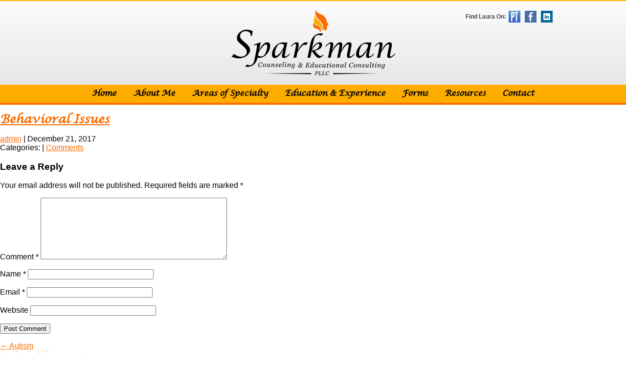

--- FILE ---
content_type: text/css
request_url: https://www.sparkmancounselingtx.com/wp-content/themes/sparkman/style.css
body_size: 26271
content:
/*
Theme Name: Sparkman Counseling
*/

@import url('https://fonts.googleapis.com/css?family=Yellowtail');
@import url('https://fonts.googleapis.com/css?family=Allura');

@font-face {
    font-family: 'lucida_calligraphyitalic';
    src: url('fonts/lcallig-webfont.woff2') format('woff2'),
         url('fonts/lcallig-webfont.woff') format('woff');
    font-weight: normal;
    font-style: normal;

}


@media(max-width:480px){
    body{ margin:0; font-family:'Helvetica',Arial,sans-serif; }
    header#header{
		background: rgb(252,252,252);
		background: -moz-linear-gradient(top, rgba(252,252,252,1) 0%, rgba(226,226,226,1) 100%);
		background: -webkit-linear-gradient(top, rgba(252,252,252,1) 0%,rgba(226,226,226,1) 100%);
		background: linear-gradient(to bottom, rgba(252,252,252,1) 0%,rgba(226,226,226,1) 100%);
		filter: progid:DXImageTransform.Microsoft.gradient( startColorstr='#fcfcfc', endColorstr='#e2e2e2',GradientType=0 );
		border-bottom:4px solid #444;
		border-top:2px solid #FEAC00;
  
	}
	
	body.page-template-resources #container ul li{ margin:10px 0; }
	
	div.menu-social-menu-container{ position:absolute; top:0; right:0; z-index:555; background:#FC6B00; display:none; }
	ul#menu-social-menu{ margin:0; padding:0; list-style:none; }
	ul#menu-social-menu li{ display:block; text-align:right; }
	ul#menu-social-menu li a{ padding:5px; display:block; color:#FFF; text-decoration:none; }
	
	#site-title{ display:none; }
	#mobilelogo{ display:block; width:65%; height:auto; margin:25px auto; }
	
	div.issueWidget ul{ display:none; }
    div.issueWidget a{ text-align:center; text-decoration:none; color:#000; font-size:small; display:block; }
    div.issueWidget a.minimized:before{ content:'+ '; color:#FEAC00; font-weight:bold; vertical-align:middle; }
    div.issueWidget a.expanded:before{ content:'- '; color:#FEAC00; font-weight:bold; vertical-align:middle; }
    
    #expertise{ padding:1% 3%; }
    #expertise img{ width:100%; height:auto; }
    #expertise h3{ margin:15px 0 0 0; text-align:center; font-family:'lucida_calligraphyitalic'; background:#FEAC00; padding:10px; display:block; }
    
    
    #specialties{ padding:1% 3%; }
    #specialties aside h3{ text-align:center; }
    
    body.page #content, body.page #widecontent{ padding:3%; }
	
    
    body.page #content h2,
	body.page #widecontent h2,
	body.page #content h3,
	body.page #widecontent h3{
        margin:15px 0 0 0; text-align:center; font-family:'lucida_calligraphyitalic'; padding:10px; display:block; font-size:x-large;
    }
	
	#container a{ color:#FC6B00; }
	
    #attachment_91{ float:none; width:100%; margin:0; padding:0; max-width:none !important; }
    
    body.page-id-251 #content img.wp-image-91,
	body.page-id-251 #widecontent img.wp-image-91{ float:none !important; margin:0 0 0 0 !important; width:100%; height:auto; }
    
    #issues div.issueWidget:nth-of-type(1) h3{ 
		display:block;
		text-indent:155%;
		overflow:hidden;
		white-space:nowrap;
		background-image:url('/wp-content/uploads/2017/12/puzzle-counseling-1.png');
		background-size:100% auto;
		background-position: center center;
		background-repeat:no-repeat;
		height:215px;
		width:60%;
		margin:0 auto;
	}
	
	#issues div.issueWidget:nth-of-type(2) h3{ 
		display:block;
		text-indent:155%;
		overflow:hidden;
		white-space:nowrap;
		background-image:url('/wp-content/uploads/2017/12/puzzle-coaching-1.png');
		background-size:100% auto;
		background-position: center center;
		background-repeat:no-repeat;
		height:215px;
		width:60%;
		margin:0 auto;
	}
	
	#issues div.issueWidget:nth-of-type(3) h3{ 
		display:block;
		text-indent:155%;
		overflow:hidden;
		white-space:nowrap;
		background-image:url('/wp-content/uploads/2017/12/puzzle-consulting-1.png');
		background-size:100% auto;
		background-position: center center;
		background-repeat:no-repeat;
		height:215px;
		width:60%;
		margin:0 auto;
	}
	
	#inspirationalquote{
  		background: rgb(252,252,252);
		background: -moz-linear-gradient(top, rgba(252,252,252,1) 0%, rgba(226,226,226,1) 100%);
		background: -webkit-linear-gradient(top, rgba(252,252,252,1) 0%,rgba(226,226,226,1) 100%);
		background: linear-gradient(to bottom, rgba(252,252,252,1) 0%,rgba(226,226,226,1) 100%);
		filter: progid:DXImageTransform.Microsoft.gradient( startColorstr='#fcfcfc', endColorstr='#e2e2e2',GradientType=0 );
  		padding:35px 0;
  		font-family:'Allura';
  		font-size:xx-large;
  		text-align:center;
	}
	#inspirationalquote b{ font-family:'lucida_calligraphyitalic'; text-align:right; }

	#inspirationalquote blockquote{
  		position: relative;
  		display:inline-block;
  		padding: 15px 45px 15px 45px;
	}

	#inspirationalquote blockquote::before{
	  content: "\201C"; /*Unicode for Left Double Quote*/
	  
	  /*Font*/
	  font-family: Georgia, serif;
	  font-size: 80px;
	  font-weight: bold;
	  color: #FC6B00;
	  
	  /*Positioning*/
	  position: absolute;
	  left: 0px;
	  top:-5px;
	}

	#inspirationalquote blockquote::after{
	  content: "\201D"; /*Unicode for Left Double Quote*/
	  
	  /*Font*/
	  font-family: Georgia, serif;
	  font-size: 80px;
	  font-weight: bold;
	  color: #FC6B00;
	  
	  /*Positioning*/
	  position: absolute;
	  right: 0px;
	  bottom:-5px;
	}
	
	a.orangelink{ text-decoration:none; color:#FC6B00; }
	
	
	div.membershipEntry{ background:url('/wp-content/uploads/2017/12/edubg-9.jpg') top left repeat-x #FFF; border-radius:8px; width:47%; height:170px; float:left; margin:0.5% 0.5% 2% 0.5%; padding:0 1% 3% 1%; }
    div.membershipEntry img{ width:auto; max-width:90%; height:auto; max-height:125px; vertical-align:middle; margin:0 auto; }
    div.membershipEntry h3{ display:none !important; }
    div.membershipEntry div.logoimg{ height:175px; vertical-align:middle; line-height:175px; text-align:center; }
	
	
    /*
    div.educationEntry{ background:url('/wp-content/uploads/2017/12/edubg-9.jpg') top left repeat-x #FFF; border-radius:8px; width:47%; height:350px; float:left; margin:0.5% 0.5% 2% 0.5%; padding:0 1% 3% 1%; }
    div.educationEntry img{ width:80%; height:auto; vertical-align:middle; margin:0 auto; }
    div.educationEntry h3{ font-family:'lucida_calligraphyitalic'; margin:0px 0 !important; font-size:small !important; color:#FC6B00; text-align:center; display:block; }
    div.educationEntry dl{ font-size:x-small; padding:3%; margin:0 0 2% 0; }
    div.educationEntry dl dt{ font-weight:bold; text-align:center; display:block; margin:0; }
    div.educationEntry dl dd{ font-style:italic; text-align:center; display:block; margin:0; }
    div.educationEntry div.logoimg{ height:175px; vertical-align:middle; line-height:175px; text-align:center; }
    */
	div.educationEntry{ background:url('/wp-content/uploads/2017/12/edubg-9.jpg') top left repeat-x #FFF; border-radius:8px; width:97%; height:auto; float:left; margin:0.5% 0.5% 2% 0.5%; padding:0 1% 3% 1%; }
    div.educationEntry img{ width:auto; max-width:60%; height:auto; max-height:160px; vertical-align:middle; margin:0 auto; }
    div.educationEntry h3{ font-family:'lucida_calligraphyitalic'; margin:0px 0 !important; font-size:medium !important; color:#FC6B00; text-align:center; display:block; }
    div.educationEntry dl{ font-size:small; padding:3%; margin:0 0 2% 0; }
    div.educationEntry dl dt{ font-weight:bold; text-align:center; display:block; margin:0; }
    div.educationEntry dl dd{ font-style:italic; text-align:center; display:block; margin:0; }
    div.educationEntry div.logoimg{ height:175px; vertical-align:middle; line-height:175px; text-align:center; }
	
	/*
    div.experienceEntry{ background:url('/wp-content/uploads/2017/12/edubg-9.jpg') top left repeat-x #FFF; border-radius:8px; width:270px; height:350px; float:left; margin:15px; padding:0 15px 20px 15px; }
    div.experienceEntry img{ width:80%; height:auto; vertical-align:middle; margin:0 auto;  }
    div.experienceEntry h3{ font-family:'lucida_calligraphyitalic'; margin:5px 0; font-size:medium; color:#FC6B00; text-align:center; display:block; }
    div.experienceEntry dl{ font-size:small; }
    div.experienceEntry dl dt{ font-weight:bold; text-align:center; display:block; margin:0; }
    div.experienceEntry dl dd{ font-style:italic; text-align:center; display:block; margin:0; }
    div.experienceEntry div.logoimg{ height:175px; vertical-align:middle; line-height:175px; text-align:center; }
	*/
	
	div.experienceEntry{ background:url('/wp-content/uploads/2017/12/edubg-9.jpg') top left repeat-x #FFF; border-radius:8px; width:97%; height:auto; float:left; margin:0.5% 0.5% 2% 0.5%; padding:0 1% 3% 1%; }
    div.experienceEntry img{ width:auto; max-width:60%; height:auto; max-height:160px; vertical-align:middle; margin:0 auto; }
    div.experienceEntry h3{ font-family:'lucida_calligraphyitalic'; margin:0px 0 !important; font-size:medium !important; color:#FC6B00; text-align:center; display:block; }
    div.experienceEntry dl{ font-size:small; padding:3%; margin:0 0 2% 0; }
    div.experienceEntry dl dt{ font-weight:bold; text-align:center; display:block; margin:0; }
    div.experienceEntry dl dd{ font-style:italic; text-align:center; display:block; margin:0; }
    div.experienceEntry div.logoimg{ height:175px; vertical-align:middle; line-height:175px; text-align:center; }
	
  	#content h1,#widecontent h1{ margin:15px 0; font-family:'lucida_calligraphyitalic'; font-size:x-large; }
    #content h2,#widecontent h2{ margin:15px 0; font-family:'lucida_calligraphyitalic'; font-size:x-large; }

	body.parent-pageid-6 #widecontent img{ float:none !important; width:100%; height:auto; margin:0 !important; }
	body.parent-pageid-6 #widecontent h1{ text-align:center; }
	
	#footer{ display:none; }
}

@media(min-width:481px) AND (max-width:877px){

}

@media(min-width:878px){
	body{ margin:0; font-family:'Helvetica',Arial,sans-serif; }
	header#header{
		background: rgb(252,252,252);
		background: -moz-linear-gradient(top, rgba(252,252,252,1) 0%, rgba(226,226,226,1) 100%);
		background: -webkit-linear-gradient(top, rgba(252,252,252,1) 0%,rgba(226,226,226,1) 100%);
		background: linear-gradient(to bottom, rgba(252,252,252,1) 0%,rgba(226,226,226,1) 100%);
		filter: progid:DXImageTransform.Microsoft.gradient( startColorstr='#fcfcfc', endColorstr='#e2e2e2',GradientType=0 );
		border-bottom:4px solid #FC6B00;
		border-top:2px solid #FEAC00;
  
	}
    #mobilelogo{ display:none; }
    /*div.issueWidget ul{ display:none; }*/
    div.issueWidget a{ text-align:center; text-decoration:none; color:#000; font-size:small; display:block; }
    div.issueWidget a.minimized:before{ content:'+ '; color:#FEAC00; font-weight:bold; vertical-align:middle; }
    div.issueWidget a.expanded:before{ content:'- '; color:#FEAC00; font-weight:bold; vertical-align:middle; }

	.leftcol{ width:48%; float:left; }
	.rightcol{ width:48%; float:right; }

	div.menu-social-menu-container{ position:absolute; top:20px; right:10px; }
	#menu-social-menu:before{ content: 'Find Laura On:'; display:inline-block; font-size:12px; font-weight:bold; color:#444; }
	#menu-social-menu{ list-style:none; margin:0; padding:0; }
	#menu-social-menu li{ display:inline-block; margin-left:5px; vertical-align:middle; }
	#menu-social-menu li a{ line-height:24px; display:block; text-decoration:none; color:#000; font-size:14px; text-indent:155%; overflow:hidden; white-space:nowrap; width:24px; height:24px; }
	
	li#menu-item-210 a{ background:url('/wp-content/uploads/2017/12/psychology-today.png') top left no-repeat; }
	li#menu-item-211 a{ background:url('/wp-content/uploads/2017/12/facebook-icon.png') top left no-repeat;; }
	li#menu-item-212 a{ background:url('/wp-content/uploads/2017/12/Web-Linked-in-alt-Metro-icon.png') top left no-repeat;; }
	
	#homegallery{ padding:15px 10px; background:#CCC; }

	#homegallery img{ width:19.5%; height:auto; padding:10px 0.25%; display:inline-block; }

	#header-inner{ width:1000px; margin:0 auto; padding:15px 0; position:relative; }
	#branding{ width:60%; margin:auto; }
	#site-title{ width:337px; height:141px; display:block; margin:auto; }
	#site-title a{ display:block; width:337px; height:141px; background:url('/wp-content/uploads/2017/11/logo.png'); overflow:hidden; white-space:nowrap; text-indent:155%; }
	nav#menu{ clear:both; background:#FEAC00; }
	nav#menu ul{ list-style:none; margin:0; padding:0; text-align:center; }
	nav#menu ul li{ display:inline-block; position:relative; }
	nav#menu ul li a{ display:block; text-decoration:none; padding:8px 15px; color:#000; font-weight:bold; font-size:16px; font-family:'lucida_calligraphyitalic'; }
	
	nav#menu > div > ul > li:hover > a,
	nav#menu li.current-menu-item a,
	nav#menu li.current_page_item a,
	nav#menu li.current-menu-parent a{ background:#FC6B00; color:#FFF; }
	
	nav#menu ul li ul{ display:none; position:absolute; top:36px; left:0px; z-index:555; background:#f8f8f8; border:0; }
	nav#menu ul li:hover ul{ display:block; border-top:0; border-left:0; width:290px; }
	nav#menu ul li ul li{ display:block; width:100%; }
	nav#menu ul li ul li a{ color:#FFF; background:#FC6B00; padding:5px 15px; display:block; border-right:1px solid #000; border-bottom:1px solid #000; text-align:left; }
	nav#menu ul li ul li:hover a{ background:#FEAC00; color:#000; }
	
	body.page-template-default #container{ width:1000px; margin:0 auto; min-height:450px; }
	body.page-template-fullwidth #container{ width:1000px; margin:0 auto; min-height:450px; }
	body.page-template-educationexperience #container{ width:1000px; margin:0 auto; min-height:450px; }
	body.page-template-resources #container{ width:1200px; margin:0 auto; min-height:450px; padding-bottom:45px; }

	body.home #container{ width:100% !important; }
	
    #content h1,#widecontent h1{ margin:15px 0; font-family:'lucida_calligraphyitalic'; font-size:x-large; }
    #content h2,#widecontent h2{ margin:15px 0; font-family:'lucida_calligraphyitalic'; font-size:x-large; }

	#container a{ color:#FC6B00; }
	
	#inspirationalquote{
  		background: rgb(252,252,252);
		background: -moz-linear-gradient(top, rgba(252,252,252,1) 0%, rgba(226,226,226,1) 100%);
		background: -webkit-linear-gradient(top, rgba(252,252,252,1) 0%,rgba(226,226,226,1) 100%);
		background: linear-gradient(to bottom, rgba(252,252,252,1) 0%,rgba(226,226,226,1) 100%);
		filter: progid:DXImageTransform.Microsoft.gradient( startColorstr='#fcfcfc', endColorstr='#e2e2e2',GradientType=0 );
  		padding:35px 0;
  		font-family:'Allura';
  		font-size:xx-large;
  		text-align:center;
	}
	#inspirationalquote b{ font-family:'lucida_calligraphyitalic'; text-align:right; }

	#inspirationalquote blockquote{
  		position: relative;
  		display:inline-block;
  		padding: 15px 45px 15px 45px;
	}

	#inspirationalquote blockquote::before{
	  content: "\201C"; /*Unicode for Left Double Quote*/
	  
	  /*Font*/
	  font-family: Georgia, serif;
	  font-size: 80px;
	  font-weight: bold;
	  color: #FC6B00;
	  
	  /*Positioning*/
	  position: absolute;
	  left: 0px;
	  top:-5px;
	}

	#inspirationalquote blockquote::after{
	  content: "\201D"; /*Unicode for Left Double Quote*/
	  
	  /*Font*/
	  font-family: Georgia, serif;
	  font-size: 80px;
	  font-weight: bold;
	  color: #FC6B00;
	  
	  /*Positioning*/
	  position: absolute;
	  right: 0px;
	  bottom:-5px;
	}

	body.page-id-24 #widecontent h2{ text-align:center; margin-top:40px; font-size:x-large; color:#000; padding:0px; }
	body.page-id-24 #widecontent h2:nth-of-type(1){ margin-top:15px !important; }
	
	#myCanvasContainer{ text-align:center; }

	#slideshow{ width:100%; }

	section#expertise{
  		width:100%;
  		background:#FFF;
  		padding:15px 0;
	}

	#expertise-inner{
  		width:85%;
  		max-width:1500px;
  		margin:0 auto;
  		text-align:center;
	}

	#expertise div.specialtyWidget{
  		width:25.5%;
  		display:inline-block;
  		padding:65px 0px 10px 0;
  		margin:10px;
  		text-align:center;
  		border-radius:13px;
	}

	
	#expertise div.specialtyWidget img{
  		max-width:65%; height:auto; margin:0 0 0 0 !important;
	}
	
	#expertise div.specialtyWidget h3{ margin:0; font-family: 'lucida_calligraphyitalic'; font-size:32px; padding-bottom:15px; }
	
	#expertise div.specialtyWidget a{
  		color:#000;
  		text-decoration:none;
  		display:block;
  		padding:10px;
	}

	#expertise div.specialtyWidget a p{
  		color:#FC6B00;
  		line-height:1.5;
  		padding:0; margin:0;
	}

	#expertise div.specialtyWidget p{
  		margin:0;
	}

	section#issues{ 
  		background: rgb(252,252,252);
		background: -moz-linear-gradient(top, rgba(252,252,252,1) 0%, rgba(226,226,226,1) 100%);
		background: -webkit-linear-gradient(top, rgba(252,252,252,1) 0%,rgba(226,226,226,1) 100%);
		background: linear-gradient(to bottom, rgba(252,252,252,1) 0%,rgba(226,226,226,1) 100%);
		filter: progid:DXImageTransform.Microsoft.gradient( startColorstr='#fcfcfc', endColorstr='#e2e2e2',GradientType=0 );
  		padding:0px 0 35px 0;
	}
	#issues-inner{
  		width:1100px;
  		margin:0 auto;
	}

	#issues div.issueWidget{
  		width:30%;
  		margin:1% 1%;
  		float:left;
  		padding:0.5%;
	}
	#issues div.issueWidget h3{ font-family: 'lucida_calligraphyitalic'; font-size:34px; margin:5px 0 10px 0; text-align:center; position:relative; }
/*
	#issues div.issueWidget ul{ margin:0; padding:0 0 0 38px; }
	#issues div.issueWidget ul li{ color:#FC6B00; line-height:25px; }
	#issues div.issueWidget ul li span{ color:#000; }
*/

	#issues div.issueWidget ul{ list-style:none; margin:0; padding:0; }
	#issues div.issueWidget ul li{ display:block; color:#000; padding:6px 6px 6px 12px; text-align:center; }
	#issues li.even{ background:rgba(0,0,0,0.02); }
	#issues li.odd{ background:rgba(255,255,255,0.11); }
	
	#specialties-inner{
		width:1100px;
		margin:0 auto;
	}
	#specialties-inner aside{ 
	    width:27.5%; 
	    float:left; 
	    margin:0 1.5%;
        padding:10px 1.2%;
        border-radius:10px;
	    text-align:center;
	}
	#specialties-inner aside h3{ text-align:center; margin:0; line-height:48px; font-family: 'lucida_calligraphyitalic'; font-size:19px; position:relative; display:inline-block; text-indent:20px; }
	/*#specialties-inner aside h3:before{
	       content:'';
	       background-image:url('/wp-content/uploads/2017/11/emblem.png');
	       background-size:100% auto;
	       width:48px; height:48px;
	       display:block;
	       position:absolute;
	       top:-4px;
	       left:-28px;
	}*/
	
	/*
	#issues div.issueWidget:nth-of-type(1) h3:before{ content:''; width:59px; height:53px; background-image:url('/wp-content/uploads/2017/12/puzzlepieces.png'); background-position:0 0; overflow:hidden; display:block; position:absolute; top:0; left:-38px; }
	
	#issues div.issueWidget:nth-of-type(2) h3:before{ content:''; width:62px; height:53px; background-image:url('/wp-content/uploads/2017/12/puzzlepieces.png'); background-position:-59px 0; overflow:hidden; display:block; position:absolute; top:0; left:-26px; }
	
	#issues div.issueWidget:nth-of-type(3) h3:before{ content:''; width:62px; height:53px; background-image:url('/wp-content/uploads/2017/12/puzzlepieces.png'); background-position:-121px 0; overflow:hidden; display:block; position:absolute; top:0; left:-38px; }
	*/
	
	#issues div.issueWidget:nth-of-type(1) h3{ 
		display:block;
		text-indent:155%;
		overflow:hidden;
		white-space:nowrap;
		background-image:url('/wp-content/uploads/2017/12/puzzle-counseling-1.png');
		background-size:100% auto;
		background-position: center center;
		background-repeat:no-repeat;
		height:275px;
		width:100%;
	}
	
	#issues div.issueWidget:nth-of-type(2) h3{ 
		display:block;
		text-indent:155%;
		overflow:hidden;
		white-space:nowrap;
		background-image:url('/wp-content/uploads/2017/12/puzzle-coaching-1.png');
		background-size:100% auto;
		background-position: center center;
		background-repeat:no-repeat;
		height:275px;
		width:100%;
	}
	
	#issues div.issueWidget:nth-of-type(3) h3{ 
		display:block;
		text-indent:155%;
		overflow:hidden;
		white-space:nowrap;
		background-image:url('/wp-content/uploads/2017/12/puzzle-consulting-1.png');
		background-size:100% auto;
		background-position: center center;
		background-repeat:no-repeat;
		height:275px;
		width:100%;
	}
	
	
	.page-id-12 #content ul li,
	.page-id-12 #widecontent ul li{ margin-bottom:10px; }
	
	section#bio{
  		width:100%;
  		background:url('/wp-content/uploads/2017/11/exclusive_paper.png');
  		padding:35px 0;
	}
	#bio-inner{
  		width:70%;
  		max-width:1100px;
  		margin:0 auto;
	}

	#bio h2{ font-family: 'lucida_calligraphyitalic'; margin:0; font-size:50px; font-weight:bold; }
	#bio-inner img{ margin:0 0px 5px 20px !important; }
	#bio div.wp-caption{ margin-bottom:120px; }
	
	a.orangelink{ text-decoration:none; color:#FC6B00; }

	div.membershipEntry{ background:url('/wp-content/uploads/2017/12/edubg-9.jpg') top left repeat-x #FFF; border-radius:8px; width:190px; height:250px; float:left; margin:15px; padding:0 15px 20px 15px; }
    div.membershipEntry img{ width:auto; max-width:90%; height:auto; max-height:125px; vertical-align:middle; margin:0 auto; }
    div.membershipEntry h3{ font-family:'lucida_calligraphyitalic'; margin:5px 0; font-size:medium; color:#FC6B00; text-align:center; display:block; }
    div.membershipEntry div.logoimg{ height:175px; vertical-align:middle; line-height:175px; text-align:center; }
	
	
    div.educationEntry{ background:url('/wp-content/uploads/2017/12/edubg-9.jpg') top left repeat-x #FFF; border-radius:8px; width:270px; height:350px; float:left; margin:15px; padding:0 15px 20px 15px; }
    div.educationEntry img{ width:80%; height:auto; vertical-align:middle; margin:0 auto; }
    div.educationEntry h3{ font-family:'lucida_calligraphyitalic'; margin:5px 0; font-size:medium; color:#FC6B00; text-align:center; display:block; }
    div.educationEntry dl{ font-size:small; }
    div.educationEntry dl dt{ font-weight:bold; text-align:center; display:block; margin:0; }
    div.educationEntry dl dd{ font-style:italic; text-align:center; display:block; margin:0; }
    div.educationEntry div.logoimg{ height:175px; vertical-align:middle; line-height:175px; text-align:center; }
    
    div.experienceEntry{ background:url('/wp-content/uploads/2017/12/edubg-9.jpg') top left repeat-x #FFF; border-radius:8px; width:270px; height:350px; float:left; margin:15px; padding:0 15px 20px 15px; }
    div.experienceEntry img{ width:80%; height:auto; vertical-align:middle; margin:0 auto;  }
    div.experienceEntry h3{ font-family:'lucida_calligraphyitalic'; margin:5px 0; font-size:medium; color:#FC6B00; text-align:center; display:block; }
    div.experienceEntry dl{ font-size:small; }
    div.experienceEntry dl dt{ font-weight:bold; text-align:center; display:block; margin:0; }
    div.experienceEntry dl dd{ font-style:italic; text-align:center; display:block; margin:0; }
    div.experienceEntry div.logoimg{ height:175px; vertical-align:middle; line-height:175px; text-align:center; }

	body.page-template-fullwidth #widecontent{ padding-bottom:55px; }
	
	body.page-template-default #content{ width:65%; float:left; }
	body.page-template-default #sidebar{ width:32%; float:right; }
	#sidebar > div.widget-area > ul.xoxo{ list-style:none; margin:0; padding:0; }
	
	#sidebar a.mapslink {
    	display: inline-block;
    	text-align: left;
    	margin: 10px auto;
    	background: url(/wp-content/uploads/2017/12/Apps-Google-Maps-icon.png) center left no-repeat;
    	text-decoration: none;
    	color: #000;
    	padding-left: 60px;
    	font-size: small;
	}
	
	#sidebar a.phonelink {
    	display: inline-block;
    	text-align: left;
    	margin: 10px auto;
    	background: url(/wp-content/uploads/2017/12/phone-icon.png) center left no-repeat;
    	text-decoration: none;
    	color: #000;
    	padding-left: 60px;
    	padding-top: 10px;
    	padding-bottom: 10px;
    	font-size: large;
	}
	
	
	#sidebar a.emaillink {
    	display: inline-block;
    	text-align: left;
    	margin: 10px auto;
    	background: url(/wp-content/uploads/2017/12/Mail-icon.png) center left no-repeat;
    	text-decoration: none;
    	color: #000;
    	padding-left: 60px;
    	padding-top: 10px;
    	padding-bottom: 10px;
    	font-size: medium;
	}
	
	#sidebar h3{ font-family:'lucida_calligraphyitalic'; text-align:center; }
	
	#input_1_2, #input_1_3{ width:100% !important; }
	
	#footer{ background:#333; color:#CCC; font-size:12px; padding:30px; }
	#footer-inner{ width:1000px; margin:0 auto; text-align:center; }
}

.clear{ clear:both; }


/* =WordPress Core
-------------------------------------------------------------- */
.alignnone {
    margin: 5px 20px 20px 0;
}

.aligncenter,
div.aligncenter {
    display: block;
    margin: 5px auto 5px auto;
}

.alignright {
    float:right;
    margin: 5px 0 20px 20px;
}

.alignleft {
    float: left;
    margin: 5px 20px 20px 0;
}

a img.alignright {
    float: right;
    margin: 5px 0 20px 20px;
}

a img.alignnone {
    margin: 5px 20px 20px 0;
}

a img.alignleft {
    float: left;
    margin: 5px 20px 20px 0;
}

a img.aligncenter {
    display: block;
    margin-left: auto;
    margin-right: auto;
}

.wp-caption {
    border:0;
    max-width: 96%; /* Image does not overflow the content area */
    padding: 5px 3px 10px;
    text-align: center;
}

.wp-caption.alignnone {
    margin: 5px 20px 20px 0;
}

.wp-caption.alignleft {
    margin: 5px 20px 20px 0;
}

.wp-caption.alignright {
    margin: 5px 0 20px 20px;
}

.wp-caption img {
    border: 0 none;
    height: auto;
    margin: 0;
    max-width: 98.5%;
    padding: 0;
    width: auto;
}

.wp-caption p.wp-caption-text {
    font-size:15px;
	font-weight:bold;
	font-style:italic;
    line-height: 17px;
    margin: 0;
    padding: 0 4px 5px;
}

/* Text meant only for screen readers. */
.screen-reader-text {
	border: 0;
	clip: rect(1px, 1px, 1px, 1px);
	clip-path: inset(50%);
	height: 1px;
	margin: -1px;
	overflow: hidden;
	padding: 0;
	position: absolute !important;
	width: 1px;
	word-wrap: normal !important; /* Many screen reader and browser combinations announce broken words as they would appear visually. */
}

.screen-reader-text:focus {
	background-color: #eee;
	clip: auto !important;
	clip-path: none;
	color: #444;
	display: block;
	font-size: 1em;
	height: auto;
	left: 5px;
	line-height: normal;
	padding: 15px 23px 14px;
	text-decoration: none;
	top: 5px;
	width: auto;
	z-index: 100000;
	/* Above WP toolbar. */
}
